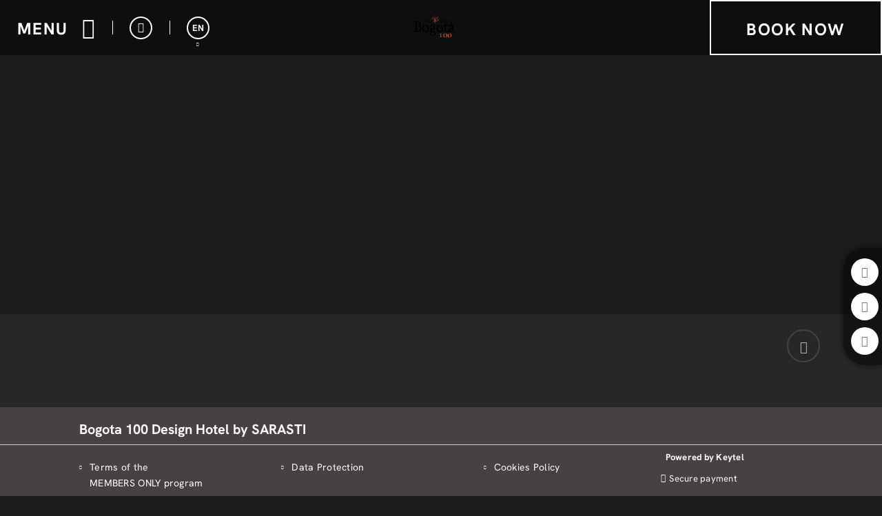

--- FILE ---
content_type: text/css
request_url: https://www.bogota100.com/templates/cadenas/air/css/fonts/fontHankenGrotesk.css
body_size: 2678
content:
@font-face{font-family:'Hanken Grotesk';font-style:normal;font-weight:300;font-display:swap;src:url(/fonts/alt/HANKEN_GROTESK/ieVn2YZDLWuGJpnzaiwFXS9tYtpQ59CjCQ.woff2) format('woff2');unicode-range:U+0460-052F,U+1C80-1C88,U+20B4,U+2DE0-2DFF,U+A640-A69F,U+FE2E-FE2F}
@font-face{font-family:'Hanken Grotesk';font-style:normal;font-weight:300;font-display:swap;src:url(/fonts/alt/HANKEN_GROTESK/ieVn2YZDLWuGJpnzaiwFXS9tYtpS59CjCQ.woff2) format('woff2');unicode-range:U+0102-0103,U+0110-0111,U+0128-0129,U+0168-0169,U+01A0-01A1,U+01AF-01B0,U+0300-0301,U+0303-0304,U+0308-0309,U+0323,U+0329,U+1EA0-1EF9,U+20AB}
@font-face{font-family:'Hanken Grotesk';font-style:normal;font-weight:300;font-display:swap;src:url(/fonts/alt/HANKEN_GROTESK/ieVn2YZDLWuGJpnzaiwFXS9tYtpT59CjCQ.woff2) format('woff2');unicode-range:U+0100-02AF,U+0300-0301,U+0303-0304,U+0308-0309,U+0323,U+0329,U+1E00-1EFF,U+2020,U+20A0-20AB,U+20AD-20CF,U+2113,U+2C60-2C7F,U+A720-A7FF}
@font-face{font-family:'Hanken Grotesk';font-style:normal;font-weight:300;font-display:swap;src:url(/fonts/alt/HANKEN_GROTESK/ieVn2YZDLWuGJpnzaiwFXS9tYtpd59A.woff2) format('woff2');unicode-range:U+0000-00FF,U+0131,U+0152-0153,U+02BB-02BC,U+02C6,U+02DA,U+02DC,U+0300-0301,U+0303-0304,U+0308-0309,U+0323,U+0329,U+2000-206F,U+2074,U+20AC,U+2122,U+2191,U+2193,U+2212,U+2215,U+FEFF,U+FFFD}
@font-face{font-family:'Hanken Grotesk';font-style:normal;font-weight:400;font-display:swap;src:url(/fonts/alt/HANKEN_GROTESK/ieVn2YZDLWuGJpnzaiwFXS9tYtpQ59CjCQ.woff2) format('woff2');unicode-range:U+0460-052F,U+1C80-1C88,U+20B4,U+2DE0-2DFF,U+A640-A69F,U+FE2E-FE2F}
@font-face{font-family:'Hanken Grotesk';font-style:normal;font-weight:400;font-display:swap;src:url(/fonts/alt/HANKEN_GROTESK/ieVn2YZDLWuGJpnzaiwFXS9tYtpS59CjCQ.woff2) format('woff2');unicode-range:U+0102-0103,U+0110-0111,U+0128-0129,U+0168-0169,U+01A0-01A1,U+01AF-01B0,U+0300-0301,U+0303-0304,U+0308-0309,U+0323,U+0329,U+1EA0-1EF9,U+20AB}
@font-face{font-family:'Hanken Grotesk';font-style:normal;font-weight:400;font-display:swap;src:url(/fonts/alt/HANKEN_GROTESK/ieVn2YZDLWuGJpnzaiwFXS9tYtpT59CjCQ.woff2) format('woff2');unicode-range:U+0100-02AF,U+0300-0301,U+0303-0304,U+0308-0309,U+0323,U+0329,U+1E00-1EFF,U+2020,U+20A0-20AB,U+20AD-20CF,U+2113,U+2C60-2C7F,U+A720-A7FF}
@font-face{font-family:'Hanken Grotesk';font-style:normal;font-weight:400;font-display:swap;src:url(/fonts/alt/HANKEN_GROTESK/ieVn2YZDLWuGJpnzaiwFXS9tYtpd59A.woff2) format('woff2');unicode-range:U+0000-00FF,U+0131,U+0152-0153,U+02BB-02BC,U+02C6,U+02DA,U+02DC,U+0300-0301,U+0303-0304,U+0308-0309,U+0323,U+0329,U+2000-206F,U+2074,U+20AC,U+2122,U+2191,U+2193,U+2212,U+2215,U+FEFF,U+FFFD}
@font-face{font-family:'Hanken Grotesk';font-style:normal;font-weight:700;font-display:swap;src:url(/fonts/alt/HANKEN_GROTESK/ieVn2YZDLWuGJpnzaiwFXS9tYtpQ59CjCQ.woff2) format('woff2');unicode-range:U+0460-052F,U+1C80-1C88,U+20B4,U+2DE0-2DFF,U+A640-A69F,U+FE2E-FE2F}
@font-face{font-family:'Hanken Grotesk';font-style:normal;font-weight:700;font-display:swap;src:url(/fonts/alt/HANKEN_GROTESK/ieVn2YZDLWuGJpnzaiwFXS9tYtpS59CjCQ.woff2) format('woff2');unicode-range:U+0102-0103,U+0110-0111,U+0128-0129,U+0168-0169,U+01A0-01A1,U+01AF-01B0,U+0300-0301,U+0303-0304,U+0308-0309,U+0323,U+0329,U+1EA0-1EF9,U+20AB}
@font-face{font-family:'Hanken Grotesk';font-style:normal;font-weight:700;font-display:swap;src:url(/fonts/alt/HANKEN_GROTESK/ieVn2YZDLWuGJpnzaiwFXS9tYtpT59CjCQ.woff2) format('woff2');unicode-range:U+0100-02AF,U+0300-0301,U+0303-0304,U+0308-0309,U+0323,U+0329,U+1E00-1EFF,U+2020,U+20A0-20AB,U+20AD-20CF,U+2113,U+2C60-2C7F,U+A720-A7FF}
@font-face{font-family:'Hanken Grotesk';font-style:normal;font-weight:700;font-display:swap;src:url(/fonts/alt/HANKEN_GROTESK/ieVn2YZDLWuGJpnzaiwFXS9tYtpd59A.woff2) format('woff2');unicode-range:U+0000-00FF,U+0131,U+0152-0153,U+02BB-02BC,U+02C6,U+02DA,U+02DC,U+0300-0301,U+0303-0304,U+0308-0309,U+0323,U+0329,U+2000-206F,U+2074,U+20AC,U+2122,U+2191,U+2193,U+2212,U+2215,U+FEFF,U+FFFD}

.lb-data .lb-number{font-family:'Hanken Grotesk',sans-serif}
.lb-data .lb-caption{font-family:'Hanken Grotesk',sans-serif}
.sta-btn-corp .sta-btn-corp_text{font-family:'Hanken Grotesk',sans-serif}
.sta-btn-moreinfo .sta-btn-moreinfo_text{font-family:'Hanken Grotesk',sans-serif}
.sta-file span{font-family:'Hanken Grotesk',sans-serif}
.sta-input .sta-input-field{font-family:'Hanken Grotesk',sans-serif}
.sta-input .sta-input-field.placeholder{font-family:'Hanken Grotesk',sans-serif}
.sta-input .sta-input-field:-moz-placeholder{font-family:'Hanken Grotesk',sans-serif}
.sta-input .sta-input-field::-moz-placeholder{font-family:'Hanken Grotesk',sans-serif}
.sta-input .sta-input-field:-ms-input-placeholder{font-family:'Hanken Grotesk',sans-serif}
.sta-input .sta-input-field::-webkit-input-placeholder{font-family:'Hanken Grotesk',sans-serif}
.sta-input .sta-input-field:-o-input-placeholder{font-family:'Hanken Grotesk',sans-serif}
.sta-textarea .sta-textarea-field{font-family:'Hanken Grotesk',sans-serif}
.sta-textarea .sta-textarea-field.placeholder{font-family:'Hanken Grotesk',sans-serif}
.sta-textarea .sta-textarea-field:-moz-placeholder{font-family:'Hanken Grotesk',sans-serif}
.sta-textarea .sta-textarea-field::-moz-placeholder{font-family:'Hanken Grotesk',sans-serif}
.sta-textarea .sta-textarea-field:-ms-input-placeholder{font-family:'Hanken Grotesk',sans-serif}
.sta-textarea .sta-textarea-field::-webkit-input-placeholder{font-family:'Hanken Grotesk',sans-serif}
.sta-textarea .sta-textarea-field:-o-input-placeholder{font-family:'Hanken Grotesk',sans-serif}
.sta-checkbox .sta-checkbox-text{font-family:'Hanken Grotesk',sans-serif}
@media (min-width:1024px){
  .tgl-breadcrumbs-air .sta-breadcrumbs-air_element{font-family:'Hanken Grotesk',sans-serif}
  .tgl-breadcrumbs-air .sta-breadcrumbs-air_element .sta-breadcrumbs-air_element-text{font-family:'Hanken Grotesk',sans-serif}
}
.tgl-intro-air.sta-column .sta-intro-air_pretitle{font-family:'Hanken Grotesk',sans-serif}
.tgl-intro-air.sta-column .sta-intro-air_info-text{font-family:'Hanken Grotesk',sans-serif}
.tgl-intro-air.sta-double-column .sta-intro-air_pretitle{font-family:'Hanken Grotesk',sans-serif}
.tgl-intro-air.sta-double-column .sta-intro-air_info-text{font-family:'Hanken Grotesk',sans-serif}
.tgl-intro-air.sta-double-column-highlight .sta-intro-air_pretitle{font-family:'Hanken Grotesk',sans-serif}
.tgl-intro-air.sta-double-column-highlight .sta-intro-air_info-text{font-family:'Hanken Grotesk',sans-serif}
.tgl-intro-air.sta-double-column-highlight .sta-intro-air_info-text:nth-child(3){font-family:'Hanken Grotesk',sans-serif}
.tgl-intro-air .sta-intro-air_title{font-family:'Hanken Grotesk',sans-serif}
.tgl-intro-air .sta-intro-air_subtitle{font-family:'Hanken Grotesk',sans-serif}
.tgl-carousel-air .sta-carousel-air_preheader .sta-carousel-air_pretitle{font-family:'Hanken Grotesk',sans-serif}
.tgl-carousel-air .sta-carousel-air_info-element .sta-carousel-air_info-title{font-family:'Hanken Grotesk',sans-serif}
.tgl-carousel-air .sta-carousel-air_info-element .sta-carousel-air_info-subtitle{font-family:'Hanken Grotesk',sans-serif}
.tgl-carousel-air .sta-carousel-air_info-element .sta-carousel-air_info-text{font-family:'Hanken Grotesk',sans-serif}
@media (min-width:768px){
  .tgl-carousel-air .sta-carousel-air_info-element .sta-carousel-air_info-text{font-family:'Hanken Grotesk',sans-serif}
}
@media (min-width:1280px) and (max-width:1679px){
  .tgl-carousel-air .sta-carousel-air_info-element .sta-carousel-air_info-text{font-family:'Hanken Grotesk',sans-serif}
}
.tgl-products-air .sta-products-air_header .sta-products-air_header-title{font-family:'Hanken Grotesk',sans-serif}
.tgl-products-air .sta-products-air_header .sta-products-air_header-smalltitle{font-family:'Hanken Grotesk',sans-serif}
.tgl-products-air .sta-products-air_header .sta-products-air_header-subtitle{font-family:'Hanken Grotesk',sans-serif}
.tgl-products-air .sta-products-air_element-multimedia .sta-products-air_multimedia-tag{font-family:'Hanken Grotesk',sans-serif}
.tgl-products-air .sta-products-air_element-info .sta-products-air_info-title{font-family:'Hanken Grotesk',sans-serif}
.tgl-products-air .sta-products-air_element-info .sta-products-air_info-subtitle{font-family:'Hanken Grotesk',sans-serif}
.tgl-products-air .sta-products-air_element-price .sta-products-air_price-text{font-family:'Hanken Grotesk',sans-serif}
.tgl-products-air .sta-products-air_element-price .sta-products-air_price-number{font-family:'Hanken Grotesk',sans-serif}
.tgl-banner-air .sta-banner-air_info .sta-banner-air_info-title{font-family:'Hanken Grotesk',sans-serif}
.tgl-banner-air .sta-banner-air_info .sta-banner-air_info-subtitle{font-family:'Hanken Grotesk',sans-serif}
.tgl-banner-air .sta-banner-air_info .sta-banner-air_info-text{font-family:'Hanken Grotesk',sans-serif}
.tgl-banner-air .sta-banner-air_info-price .sta-banner-air_price-text{font-family:'Hanken Grotesk',sans-serif}
.tgl-banner-air .sta-banner-air_info-price .sta-banner-air_price-number{font-family:'Hanken Grotesk',sans-serif}
.tgl-features-air .sta-features-air_header .sta-features-air_header-title{font-family:'Hanken Grotesk',sans-serif}
.tgl-features-air .sta-features-air_header .sta-features-air_header-subtitle{font-family:'Hanken Grotesk',sans-serif}
.tgl-features-air .sta-features-air_list li{font-family:'Hanken Grotesk',sans-serif}
.tgl-features-air .sta-features-air_list li span{font-family:'Hanken Grotesk',sans-serif}
.tgl-newsletter-air .sta-newsletter-air_header .sta-newsletter-air_header-title{font-family:'Hanken Grotesk',sans-serif}
.tgl-newsletter-air .sta-newsletter-air_header .sta-newsletter-air_header-subtitle{font-family:'Hanken Grotesk',sans-serif}
.tgl-newsletter-air .sta-error{font-family:'Hanken Grotesk',sans-serif}
.tgl-slate-air .sta-slate-air_header .sta-slate-air_header-title{font-family:'Hanken Grotesk',sans-serif}
@media (min-width:1280px){
  .tgl-slate-air .sta-slate-air_element-info .sta-slate-air_info-title{font-family:'Hanken Grotesk',sans-serif}
}
.tgl-map-air .sta-map-air_info-element .sta-map-air_info-title{font-family:'Hanken Grotesk',sans-serif}
.tgl-map-air .sta-map-air_info-element .sta-map-air_info-subtitle{font-family:'Hanken Grotesk',sans-serif}
.tgl-map-air .sta-map-air_info-element .sta-map-air_info-text{font-family:'Hanken Grotesk',sans-serif}
.tgl-map-air .sta-map-air_info-element .sta-map-air_info-data{font-family:'Hanken Grotesk',sans-serif}
.tgl-linksfoot-air .sta-linksfoot-air_element-header .sta-linksfoot-air_header-title{font-family:'Hanken Grotesk',sans-serif}
@media (min-width:768px){
  .tgl-linksfoot-air .sta-linksfoot-air_element-info .sta-linksfoot-info-text{font-family:'Hanken Grotesk',sans-serif}
}
.tgl-staticfoot-air.sta-small-foot{font-family:'Hanken Grotesk',sans-serif}
.tgl-staticfoot-air.sta-small-foot .sta-staticfoot-air_sup .sta-staticfoot-air_header-title{font-family:'Hanken Grotesk',sans-serif}
.tgl-staticfoot-air .sta-staticfoot-air_header .sta-staticfoot-air_header-title{font-family:'Hanken Grotesk',sans-serif}
.tgl-staticfoot-air .sta-staticfoot-air_element .sta-staticfoot-air_element-text{font-family:'Hanken Grotesk',sans-serif}
.tgl-staticfoot-air .sta-staticfoot-air_end .sta-staticfoot-air_end-text{font-family:'Hanken Grotesk',sans-serif}
.tgl-staticfoot-air .sta-staticfoot-air_end-extra .sta-staticfoot-air_extra-text{font-family:'Hanken Grotesk',sans-serif}
.tgl-enginepage-air .sta-enginepage-air_header .sta-enginepage-air_header-title{font-family:'Hanken Grotesk',sans-serif}
.tgl-enginepage-air .sta-enginepage-air_header .sta-enginepage-air_header-subtitle{font-family:'Hanken Grotesk',sans-serif}
.tgl-enginepage-air .sta-enginepage-air_content-element .sta-enginepage-air_element-title{font-family:'Hanken Grotesk',sans-serif}
.tgl-enginepage-air .sta-enginepage-air_content-element .sta-enginepage-air_element-subtitle{font-family:'Hanken Grotesk',sans-serif}
.tgl-popoffer-air .sta-popoffer-air_info-tag{font-family:'Hanken Grotesk',sans-serif}
.tgl-popoffer-air .sta-popoffer-air_info-header .sta-popoffer-air_info-title{font-family:'Hanken Grotesk',sans-serif}
.tgl-popoffer-air .sta-popoffer-air_info-header .sta-popoffer-air_info-subtitle{font-family:'Hanken Grotesk',sans-serif}
.tgl-popoffer-air .sta-popoffer-air_info-date{font-family:'Hanken Grotesk',sans-serif}
.tgl-popoffer-air .sta-popoffer-air_info-price .sta-popoffer-air_price-text{display:block;font-family:'Hanken Grotesk',sans-serif}
.tgl-popoffer-air .sta-popoffer-air_info-price .sta-popoffer-air_price-num{font-family:'Hanken Grotesk',sans-serif}
.sta-popoffer-air_gadget .sta-popoffer-air_gadget-text{font-family:'Hanken Grotesk',sans-serif}
.tgl-cookies-air .sta-cookies-air_box .sta-cookies-air_box-title{font-family:'Hanken Grotesk',sans-serif}
.tgl-infopop-air .sta-infopop-air_header .sta-infopop-air_header-title{font-family:'Hanken Grotesk',sans-serif}
.tgl-infopop-air .sta-infopop-air_header .sta-infopop-air_header-subtitle{font-family:'Hanken Grotesk',sans-serif}
.tgl-infopop-air .sta-infopop-air_intro .sta-infopop-air_intro-title{font-family:'Hanken Grotesk',sans-serif}
.tgl-infopop-air .sta-infopop-air_intro .sta-infopop-air_intro-text{font-family:'Hanken Grotesk',sans-serif}
.tgl-infopop-air .sta-infopop-air_schedule .sta-infopop-air_schedule-title{font-family:'Hanken Grotesk',sans-serif}
.tgl-infopop-air .sta-infopop-air_schedule-element .sta-infopop-air_schedule-element-text{font-family:'Hanken Grotesk',sans-serif}
.tgl-infopop-air .sta-infopop-air_services li{font-family:'Hanken Grotesk',sans-serif}
.tgl-infopop-air .sta-infopop-air_services li span{font-family:'Hanken Grotesk',sans-serif}
.tgl-cardpage-air .sta-cardpage-air_preheader .sta-cardpage-air_preheader-title{font-family:'Hanken Grotesk',sans-serif}
.tgl-cardpage-air .sta-cardpage-air_before_politics,
.tgl-cardpage-air .sta-cardpage-air_preheader .sta-cardpage-air_preheader-subtitle{font-family:'Hanken Grotesk',sans-serif}
.tgl-cardpage-air .sta-cardpage-air_intro .sta-cardpage-air_intro-title{font-family:'Hanken Grotesk',sans-serif}
.tgl-cardpage-air .sta-cardpage-air_intro .sta-cardpage-air_intro-subtitle{font-family:'Hanken Grotesk',sans-serif}
.tgl-cardpage-air .sta-cardpage-air_intro .sta-cardpage-air_intro-text{font-family:'Hanken Grotesk',sans-serif}
.tgl-cardpage-air .sta-cardpage-air_intro .sta-cardpage-air_intro-sign{font-family:'Hanken Grotesk',sans-serif}
.tgl-cardpage-air .sta-cardpage-air_intro .sta-cardpage-air_intro-subsign{font-family:'Hanken Grotesk',sans-serif}
.tgl-cardpage-air .sta-cardpage-air_intro .title,
.tgl-cardpage-air .sta-cardpage-air_list .sta-cardpage-air_list-title{font-family:'Hanken Grotesk',sans-serif}
.tgl-cardpage-air .sta-cardpage-air_list .sta-cardpage-air_list-comment{font-family:'Hanken Grotesk',sans-serif}
.tgl-cardpage-air .sta-cardpage-air_intro .list li b,
.tgl-cardpage-air .sta-cardpage-air_intro .list2 li b,
.tgl-cardpage-air .sta-cardpage-air_list-element .sta-cardpage-air_list-element-title{font-family:'Hanken Grotesk',sans-serif}
.tgl-cardpage-air .sta-cardpage-air_intro .list li,
.tgl-cardpage-air .sta-cardpage-air_intro .list2 li,
.tgl-cardpage-air .sta-cardpage-air_list-element .sta-cardpage-air_list-element-text{font-family:'Hanken Grotesk',sans-serif}
.tgl-cardpage-air .sta-cardpage-air_certificates-info .sta-cardpage-air_certificates-info-title{font-family:'Hanken Grotesk',sans-serif}
.tgl-cardpage-air .sta-cardpage-air_certificates-info .sta-cardpage-air_certificates-info-subtitle{font-family:'Hanken Grotesk',sans-serif}
.tgl-cardpage-air .sta-cardpage-air_dropdowns-header .sta-cardpage-air_dropdowns-header-num{font-family:'Hanken Grotesk',sans-serif}
.tgl-cardpage-air .sta-cardpage-air_dropdowns-header .sta-cardpage-air_dropdowns-header-title{font-family:'Hanken Grotesk',sans-serif}
.tgl-cardpage-air .sta-cardpage-air_dropdowns-info .sta-cardpage-air_dropdowns-info-text{font-family:'Hanken Grotesk',sans-serif}
.tgl-cardpage-air .sta-cardpage-air_dropdowns-end .sta-cardpage-air_dropdowns-end-text{font-family:'Hanken Grotesk',sans-serif}
.tgl-cardpage-air .sta-cardpage-air_foot-price .sta-cardpage-air_foot-price-text{font-family:'Hanken Grotesk',sans-serif}
.tgl-cardpage-air .sta-cardpage-air_foot-price .sta-cardpage-air_foot-price-num{font-family:'Hanken Grotesk',sans-serif}
.tgl-cardpage-air .sta-error{font-family:'Hanken Grotesk',sans-serif}
@media (max-width:1023px){
  .tgl-internbar-air.sta-show-responsive .sta-internbar-air_header .sta-internbar-air_header-title{font-family:'Hanken Grotesk',sans-serif}
  .tgl-internbar-air.sta-show-responsive .sta-internbar-air_links-btn .sta-internbar-air_links-btn-text{font-family:'Hanken Grotesk',sans-serif}
}
@media (max-width:1023px){
  .tgl-internbar-air.sta-show-responsive .sta-internbar-air_links-element .sta-internbar-air_element-text{font-family:'Hanken Grotesk',sans-serif}
}
@media (min-width:1024px){
  .tgl-internbar-air .sta-internbar-air_header .sta-internbar-air_header-title{font-family:'Hanken Grotesk',sans-serif}
}
@media (min-width:1024px){
  .tgl-internbar-air .sta-internbar-air_links-element .sta-internbar-air_element-text{font-family:'Hanken Grotesk',sans-serif}
}
@media (min-width:1024px){
  .tgl-internbar-air .sta-internbar-air_btn .sta-internbar-air_btn-text{font-family:'Hanken Grotesk',sans-serif}
}
.tgl-gallery-air .sta-gallery-air_mosaic-header .sta-gallery-air_mosaic-header-num{font-family:'Hanken Grotesk',sans-serif}
.tgl-gallery-air .sta-gallery-air_mosaic-header .sta-gallery-air_mosaic-header-text{font-family:'Hanken Grotesk',sans-serif}

@media (min-width:1280px){
  .tgl-gallery-air .sta-gallery-air_mosaic-info .sta-gallery-air_mosaic-info-title{font-family:'Hanken Grotesk',sans-serif}
}
.tgl-gallery-air .sta-gallery-air_highlights-header .sta-gallery-air_highlights-header-title{font-family:'Hanken Grotesk',sans-serif}
.tgl-gallery-air .sta-gallery-air_sideboard-header .sta-gallery-air_sideboard-header-title{font-family:'Hanken Grotesk',sans-serif}
.tgl-advice-air .advice-module-header .wrap-advice-header .advice-header-title{font-family:'Hanken Grotesk',sans-serif}
.tgl-advice-air .advice-module-header .wrap-advice-header .advice-header-subtitle{font-family:'Hanken Grotesk',sans-serif}
.tgl-advice-air .advice-list-element .wrap-advice-element .advice-element-title{font-family:'Hanken Grotesk',sans-serif}
.tgl-advice-air .advice-list-element .wrap-advice-element .advice-element-subtitle{font-family:'Hanken Grotesk',sans-serif}
.tgl-advice-air .advice-container-btn .advice-btn-text{font-family:'Hanken Grotesk',sans-serif}
.tgl-reviews-air .tgl-reviews-air_intro-global-title{font-family:'Hanken Grotesk',sans-serif}
.tgl-reviews-air .tgl-reviews-air_intro-global-box .tgl-reviews-air_intro-global-number{font-family:'Hanken Grotesk',sans-serif}
.tgl-reviews-air .tgl-reviews-air_intro-global-box .tgl-reviews-air_intro-global-text{font-family:'Hanken Grotesk',sans-serif}
.tgl-reviews-air .tgl-reviews-air_intro-specs-title{font-family:'Hanken Grotesk',sans-serif}
.tgl-reviews-air .tgl-reviews-air_intro-specs-element .tgl-reviews-air_specs-element-number{font-family:'Hanken Grotesk',sans-serif}
.tgl-reviews-air .tgl-reviews-air_list-element-header .tgl-reviews-air_element-header-name{font-family:'Hanken Grotesk',sans-serif}
.tgl-reviews-air .tgl-reviews-air_list-element-header .tgl-reviews-air_element-header-date{font-family:'Hanken Grotesk',sans-serif}
.tgl-reviews-air .tgl-reviews-air_element-specs-point .tgl-reviews-air_specs-point-text{font-family:'Hanken Grotesk',sans-serif}
.tgl-reviews-air .tgl-reviews-air_element-specs-point .tgl-reviews-air_specs-point-number{font-family:'Hanken Grotesk',sans-serif}
.tgl-reviews-air .tgl-reviews-air_element-foot-comment .tgl-reviews-air_foot-comment-title{font-family:'Hanken Grotesk',sans-serif}
.tgl-reviews-air .tgl-reviews-air_element-foot-comment .tgl-reviews-air_foot-comment-text{font-family:'Hanken Grotesk',sans-serif}
.tgl-reviews-air .tgl-reviews-air_element-foot-grade .tgl-reviews-air_foot-grade-box .tgl-reviews-air_grade-box-number{font-family:'Hanken Grotesk',sans-serif}
.tgl-reviews-air .tgl-reviews-air_element-foot-grade .tgl-reviews-air_foot-grade-phrase{font-family:'Hanken Grotesk',sans-serif}
.tgl-reviews-air .tgl-reviews-air_intro-specs-element .tgl-reviews-air_specs-element-title{font-family: 'Hanken Grotesk',sans-serif;}

.tgl-viewSmall-air .sta-viewSmall-air_score .sta-viewSmall-air_text{font-family: 'Hanken Grotesk',sans-serif;}
.tgl-viewSmall-air .sta-viewSmall-air_score .sta-num{font-family: 'Hanken Grotesk',sans-serif;}

/* MissingYou */
.tgl-missingYou .sta-intro{font-family:'Hanken Grotesk',sans-serif!important}
.tgl-missingYou .txt_detalle{font-family:'Hanken Grotesk',sans-serif!important}
.tgl-missingYou #encabezado h1{font-family:'Hanken Grotesk',sans-serif!important}
.tgl-missingYou #encabezado p{font-family:'Hanken Grotesk',sans-serif!important}
.tgl-missingYou .txt_detalle{font-family:'Hanken Grotesk',sans-serif!important}
.tgl-missingYou #encabezado h2{font-family:'Hanken Grotesk',sans-serif!important}
.tgl-missingYou span#descuento{font-family:'Hanken Grotesk',sans-serif!important}
.tgl-missingYou #encuesta_opinion{font-family:'Hanken Grotesk',sans-serif!important}
.tgl-missingYou #comentario{font-family:'Hanken Grotesk',sans-serif!important}
.tgl-missingYou .titulo_pregunta{font-family:'Hanken Grotesk',sans-serif!important}
.tgl-missingYou .txt_numerosDorados{font-family:'Hanken Grotesk',sans-serif!important}
.tgl-missingYou #enviar input{font-family:'Hanken Grotesk',sans-serif!important}
.tgl-missingYou #descuentos p{font-family:'Hanken Grotesk',sans-serif!important}
.tgl-missingYou #encuesta_opinion .titulo_pregunta{font-family:'Hanken Grotesk',sans-serif!important}
.tgl-missingYou #encuesta_opinion .form1_1 .titulo_pregunta .txt_numerosDorados{font-family:'Hanken Grotesk',sans-serif!important}
.tgl-missingYou form#encuesta_opinion .form1_4{font-family:'Hanken Grotesk',sans-serif!important}


/* StyleBonos */
.introBono{font-family:'Hanken Grotesk',sans-serif!important}
.listBonos li .listBono_text{font-family:'Hanken Grotesk',sans-serif!important}
.listBonos li .listBono_enlace{font-family:'Hanken Grotesk',sans-serif!important}
.migasBonos{font-family:'Hanken Grotesk',sans-serif!important}
.tpl-bonoTitle-eh .bonoTitle-eh_sup{font-family:'Hanken Grotesk',sans-serif!important}
.tpl-bonoTitle-eh .bonoTitle-eh_hotelName{font-family:'Hanken Grotesk',sans-serif!important}
.tpl-bonoTitle-eh .bonoTitle-eh_description{font-family:'Hanken Grotesk',sans-serif!important}
.comprarBonos{font-family:'Hanken Grotesk',sans-serif!important}
.tpl-bonoBox-eh .bonoBox-eh_elementInferior .bonoBox-eh_elementFooter{font-family:'Hanken Grotesk',sans-serif!important}
.tpl-bonoBox-eh .bonoBox-eh_elementInferior .bonoBox-eh_elementFooter .bonoBox-eh_fixedPrice{font-family: 'Hanken Grotesk',sans-serif!important}
.tpl-bonoBox-eh .bonoBox-eh_elementInferior .bonoBox-eh_elementFooter .bonoBox-eh_quantitySelector{font-family:'Hanken Grotesk',sans-serif!important}
.tpl-bonoBox-eh .bonoBox-eh_container .bonoBox-eh_error{font-family: 'Open Sans',sans-serif}
.tpl-bonoBox-eh .bonoBox-eh_elementInferior .bonoBox-eh_buyButton{font-family:'Hanken Grotesk',sans-serif!important}
.questBonos{font-family:'Hanken Grotesk',sans-serif!important}
.list2Bonos{font-family:'Hanken Grotesk',sans-serif!important}


/* Critical */
body{font-family:'Hanken Grotesk',sans-serif}
.botonGC{font-family:'Hanken Grotesk',sans-serif}
.tpl-cookie{font-family:'Hanken Grotesk',sans-serif}
.tpl-cookie .sta-cookie_logo{font-family:'Hanken Grotesk', serif;}
.tpl-cookie{font-family:'Hanken Grotesk',sans-serif}
@media(min-width:801px){
  .tgl-menus-air.sta-book-aside .sta-menus-air_nav-action-aside .sta-menus-air_nav-action-aside-btn .sta-menus-air_action-aside-btn-text{font-family: 'Hanken Grotesk',sans-serif}
}
.tgl-menus-air .sta-menus-air_nav-links .sta-menus-air_links-title{font-family:'Hanken Grotesk',sans-serif}
.tgl-menus-air .sta-menus-air_links-element .sta-menus-air_links-element-text{font-family: 'Hanken Grotesk',sans-serif}
.tgl-menus-air .sta-menus-air_links-element .sta-menus-air_links-element-subtext{font-family:'Hanken Grotesk',sans-serif}
.tgl-menus-air .sta-menus-air_nav-btns-element .sta-menus-air_btns-element-text{font-family:'Hanken Grotesk',sans-serif}
@media(min-width:1024px){
  .tgl-menus-air .sta-menus-air_nav-btns-element .sta-menus-air_btns-element-text{font-family:'Hanken Grotesk',sans-serif}
}
.tgl-menus-air .sta-menus-air_nav-morebtns-element .sta-menus-air_morebtns-element-text{font-family:'Hanken Grotesk',sans-serif}
.tgl-menus-air .sta-menus-air_nav-morebtns-element .sta-menus-air_morebtns-element-hover{font-family:'Hanken Grotesk',sans-serif}
@media(max-width:1279px){
  .tgl-menus-air .sta-menus-air_languages .sta-menus-air_languages-title{font-family:'Hanken Grotesk',sans-serif}
  .tgl-menus-air .sta-menus-air_languages-element .sta-menus-air_element-btn{font-family:'Hanken Grotesk',sans-serif}
}
@media(min-width:1280px){
  .tgl-menus-air .sta-menus-air_languages-element .sta-menus-air_element-btn{font-family:'Hanken Grotesk',sans-serif}
  .tgl-menus-air.sta-show-links .sta-menus-air_nav-links:not(.sta-submenu)>.sta-menus-air_links-wrapper>.sta-menus-air_links-element>.sta-menus-air_links-element-wrapper>.sta-menus-air_links-element-text{font-family: 'Hanken Grotesk',sans-serif;}
}
.tgl-menus-air .sta-menus-air_nav-action-btn .sta-menus-air_action-btn-text{font-family:'Hanken Grotesk',sans-serif}
.tgl-avisos-air{font-family:'Hanken Grotesk',sans-serif}

.tgl-viewSmall-air .sta-viewSmall-air_score .sta-viewSmall-air_note,
.tgl-viewSmall-air .sta-viewSmall-air_score .sta-viewSmall-air_text,
.tgl-viewSmall-air .sta-viewSmall-air_score .sta-viewSmall-air_text{font-family:'Hanken Grotesk',sans-serif}

--- FILE ---
content_type: text/css
request_url: https://www.bogota100.com/fonts/alt/TRAJAN/trajan_all.css
body_size: 83
content:
@font-face {font-family: "Trajan";src: url("trajan.woff2");src: url("trajan.woff2") format("woff2");}

--- FILE ---
content_type: image/svg+xml
request_url: https://www.bogota100.com/templates/cadenas/air/images/hotels/SYN1194/logo1.svg
body_size: 86308
content:
<svg version="1.2" xmlns="http://www.w3.org/2000/svg" viewBox="0 0 800 800" width="800" height="800">
	<title>Nuevo proyecto</title>
	<defs>
		<image  width="800" height="800" id="img1" href="[data-uri]"/>
		<image width="1368" height="719" id="img2" href="[data-uri]"/>
	</defs>
	<style>
	</style>
	<use id="Background" href="#img1" x="0" y="0"/>
	<use id="BOGOTA 100 NEGRO " href="#img2" transform="matrix(.569,0,0,.569,10,178)"/>
</svg>

--- FILE ---
content_type: image/svg+xml
request_url: https://www.bogota100.com/templates/cadenas/air/images/hotels/SYN1194/logoblanco.svg
body_size: 55492
content:
<svg version="1.2" xmlns="http://www.w3.org/2000/svg" viewBox="0 0 1368 719" width="1368" height="719">
	<title>descarga (1)</title>
	<defs>
		<image  width="1368" height="719" id="img1" href="[data-uri]"/>
	</defs>
	<style>
	</style>
	<use id="Background" href="#img1" x="0" y="0"/>
</svg>